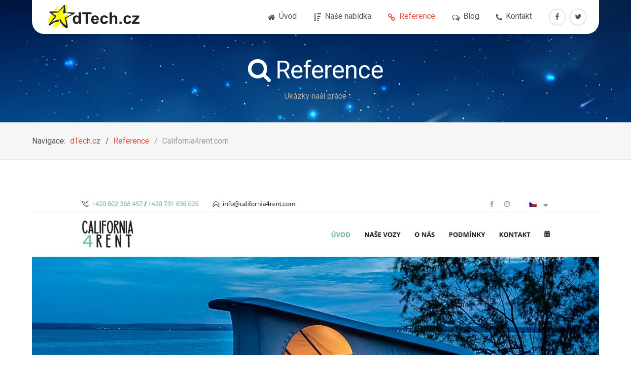

--- FILE ---
content_type: text/html; charset=utf-8
request_url: https://www.dtech.cz/reference/44-california4rent-com
body_size: 8850
content:
                                        <!DOCTYPE html>
<html lang="cs-CZ" dir="ltr">
        
<head>
    
            <meta name="viewport" content="width=device-width, initial-scale=1.0">
        <meta http-equiv="X-UA-Compatible" content="IE=edge" />
        

                <link rel="icon" type="image/x-icon" href="/templates/it_startup/images/favicon.ico" />
        
                <link rel="apple-touch-icon" sizes="180x180" href="/images/star.png">
        <link rel="icon" sizes="192x192" href="/images/star.png">
            
         <meta charset="utf-8">
	<meta name="twitter:card" content="summary">
	<meta name="twitter:site" content="@dtech86">
	<meta name="twitter:creator" content="@dtech86">
	<meta name="author" content="Petr Foltán">
	<meta name="og:image" content="https://www.dtech.cz/images/reference/california4rent.com/00.jpg">
	<meta name="twitter:image" content="https://www.dtech.cz/images/reference/california4rent.com/00.jpg">
	<meta name="og:title" content="California4rent.com">
	<meta name="twitter:title" content="California4rent.com">
	<meta name="og:description" content=" Webové stránky a rezervační systém pro půjčovnu legendárních obytných vozů VW California.Hledáte odpočinek a chcete vyrazit na cestu bez omezení, svobodně a nezávisle? Chcete zažít okamžiky, na kterých skutečně záleží ? Cestujte našimi obytnými vozy VW California. Auto na Váš čeká v Praze, nebo V...">
	<meta name="twitter:description" content=" Webové stránky a rezervační systém pro půjčovnu legendárních obytných vozů VW California.Hledáte odpočinek a chcete vyrazit na cestu bez omezení, svobodně a nezávisle? Chcete zažít okamžiky, na kterých skutečně záleží ? Cestujte našimi obytnými vozy VW California. Auto na Váš čeká v Praze, nebo V...">
	<meta name="description" content="Tvorba webových stránek se systémem pro správu obsah. Tvorba e-shopů, mikrostránek a podpora systémů Joomla a Opencart. Přepisování textů a konstrukční práce.">
	<meta name="generator" content="dTech.cz">
	<title>California4rent.com</title>
	<link href="https://www.dtech.cz/reference/44-california4rent-com" rel="canonical">
	<link href="/favicon.ico" rel="icon" type="image/vnd.microsoft.icon">

    <link href="/plugins/system/jshortcodes/css/main.css?975e54eab9413761431433a9d4e17ac7" rel="stylesheet" />
	<link href="https://cdn.jsdelivr.net/gh/fancyapps/fancybox@3.5.7/dist/jquery.fancybox.min.css" rel="stylesheet" />
	<link href="/plugins/content/jw_sig/jw_sig/tmpl/Classic/css/template.css?v=4.2" rel="stylesheet" />
	<link href="https://www.dtech.cz/plugins/content/fastsocialshare/style/style.css" rel="stylesheet" />
	<link href="/media/plg_system_jcepro/site/css/content.min.css?86aa0286b6232c4a5b58f892ce080277" rel="stylesheet" />
	<link href="/templates/it_startup/uikit/css/uikit.min.css" rel="stylesheet" />
	<link href="/media/gantry5/engines/nucleus/css-compiled/nucleus.css" rel="stylesheet" />
	<link href="/templates/it_startup/custom/css-compiled/startup_20.css" rel="stylesheet" />
	<link href="/media/gantry5/engines/nucleus/css-compiled/bootstrap5.css" rel="stylesheet" />
	<link href="/media/system/css/joomla-fontawesome.min.css" rel="stylesheet" />
	<link href="/media/system/css/debug.css" rel="stylesheet" />
	<link href="/media/gantry5/assets/css/font-awesome.min.css" rel="stylesheet" />
	<link href="/templates/it_startup/custom/css-compiled/startup-joomla_20.css" rel="stylesheet" />
	<link href="/templates/it_startup/custom/css-compiled/custom_20.css" rel="stylesheet" />
	<style>
 .cloaked_email span:before { content: attr(data-ep-aefd5); } .cloaked_email span:after { content: attr(data-ep-bf272); } img.cloaked_email { display: inline-block !important; vertical-align: middle; border: 0; } 
</style>
	<style>
        #g-header {
            /* Needed for Safari (Mac) */
            width: 100%;
        }

        #g-header.g-fixed-active {
            position: fixed;
            width: 100%;
            top: 0;
            z-index: 1003;
            left: 0;
            -webkit-transition: all 0.5s;
            -moz-transition: all 0.5s;
            -ms-transition: all 0.5s;
            -o-transition: all 0.5s;
            transition: all 0.5s;
        }

        .animated {
          -webkit-transition: transform 200ms linear;
          -moz-transition: transform 200ms linear;
          -ms-transition: transform 200ms linear;
          -o-transition: transform 200ms linear;
          transition: transform 200ms linear;
        }

        .slideDown {
          -webkit-transform: translateY(0%);
          -moz-transform: translateY(0%);
          -ms-transform: translateY(0%);
          -o-transform: translateY(0%);
          transform: translateY(0%);
        }

        .slideUp {
          -webkit-transform: translateY(-100%);
          -moz-transform: translateY(-100%);
          -ms-transform: translateY(-100%);
          -o-transform: translateY(-100%);
          transform: translateY(-100%);
        }

        .animated {
          -webkit-animation-duration: 0.5s;
          -moz-animation-duration: 0.5s;
          -ms-animation-duration: 0.5s;
          -o-animation-duration: 0.5s;
          animation-duration: 0.5s;
          -webkit-animation-fill-mode: both;
          -moz-animation-fill-mode: both;
          -ms-animation-fill-mode: both;
          -o-animation-fill-mode: both;
          animation-fill-mode: both;
        }

        @-webkit-keyframes slideDownHR {
            0% {
                -webkit-transform: translateY(-100%);
            }

            100% {
                -webkit-transform: translateY(0);
            }
        }

        @-moz-keyframes slideDownHR {
            0% {
                -moz-transform: translateY(-100%);
            }

            100% {
                -moz-transform: translateY(0);
            }
        }

        @-o-keyframes slideDownHR {
            0% {
                -o-transform: translateY(-100%);
            }

            100% {
                -o-transform: translateY(0);
            }
        }

        @keyframes slideDownHR {
            0% {
                transform: translateY(-100%);
            }

            100% {
                transform: translateY(0);
            }
        }

        .animated.slideDown {
            -webkit-animation-name: slideDownHR;
            -moz-animation-name: slideDownHR;
            -o-animation-name: slideDownHR;
            animation-name: slideDownHR;
        }

        @-webkit-keyframes slideUpHR {
            0% {
                -webkit-transform: translateY(0);
            }

            100% {
                -webkit-transform: translateY(-100%);
            }
        }

        @-moz-keyframes slideUpHR {
            0% {
                -moz-transform: translateY(0);
            }

            100% {
                -moz-transform: translateY(-100%);
            }
        }

        @-o-keyframes slideUpHR {
            0% {
                -o-transform: translateY(0);
            }

            100% {
                -o-transform: translateY(-100%);
            }
        }

        @keyframes slideUpHR {
            0% {
                transform: translateY(0);
            }

            100% {
                transform: translateY(-100%);
            }
        }

        .animated.slideUp {
            -webkit-animation-name: slideUpHR;
            -moz-animation-name: slideUpHR;
            -o-animation-name: slideUpHR;
            animation-name: slideUpHR;
        }

        @-webkit-keyframes swingInX {
            0% {
                -webkit-transform: perspective(400px) rotateX(-90deg);
            }
            
            100% {
                -webkit-transform: perspective(400px) rotateX(0deg);
            }
        }

        @-moz-keyframes swingInX {
            0% {
                -moz-transform: perspective(400px) rotateX(-90deg);
            }

            100% {
                -moz-transform: perspective(400px) rotateX(0deg);
            }
        }

        @-o-keyframes swingInX {
            0% {
                -o-transform: perspective(400px) rotateX(-90deg);
            }
            
            100% {
                -o-transform: perspective(400px) rotateX(0deg);
            }
        }

        @keyframes swingInX {
            0% {
                transform: perspective(400px) rotateX(-90deg);
            }
            
            100% {
                transform: perspective(400px) rotateX(0deg);
            }
        }

        .animated.swingInX {
            -webkit-transform-origin: top;
            -moz-transform-origin: top;
            -ie-transform-origin: top;
            -o-transform-origin: top;
            transform-origin: top;
          
            -webkit-backface-visibility: visible !important;
            -webkit-animation-name: swingInX;
            -moz-backface-visibility: visible !important;
            -moz-animation-name: swingInX;
            -o-backface-visibility: visible !important;
            -o-animation-name: swingInX;
            backface-visibility: visible !important;
            animation-name: swingInX;
        }

        @-webkit-keyframes swingOutX {
            0% {
                -webkit-transform: perspective(400px) rotateX(0deg);
            }
          100% {
                -webkit-transform: perspective(400px) rotateX(-90deg);
            }
        }

        @-moz-keyframes swingOutX {
            0% {
                -moz-transform: perspective(400px) rotateX(0deg);
            }
          100% {
                -moz-transform: perspective(400px) rotateX(-90deg);
            }
        }

        @-o-keyframes swingOutX {
            0% {
                -o-transform: perspective(400px) rotateX(0deg);
            }
          100% {
                -o-transform: perspective(400px) rotateX(-90deg);
            }
        }

        @keyframes swingOutX {
            0% {
                transform: perspective(400px) rotateX(0deg);
            }
          100% {
                transform: perspective(400px) rotateX(-90deg);
            }
        }

        .animated.swingOutX {
            -webkit-transform-origin: top;
            -webkit-animation-name: swingOutX;
            -webkit-backface-visibility: visible !important;
            -moz-animation-name: swingOutX;
            -moz-backface-visibility: visible !important;
            -o-animation-name: swingOutX;
            -o-backface-visibility: visible !important;
            animation-name: swingOutX;
            backface-visibility: visible !important;
        }

        @-webkit-keyframes flipInX {
            0% {
                -webkit-transform: perspective(400px) rotateX(90deg);
                opacity: 0;
            }
            
            100% {
                -webkit-transform: perspective(400px) rotateX(0deg);
                opacity: 1;
            }
        }

        @-moz-keyframes flipInX {
            0% {
                -moz-transform: perspective(400px) rotateX(90deg);
                opacity: 0;
            }

            100% {
                -moz-transform: perspective(400px) rotateX(0deg);
                opacity: 1;
            }
        }

        @-o-keyframes flipInX {
            0% {
                -o-transform: perspective(400px) rotateX(90deg);
                opacity: 0;
            }
            
            100% {
                -o-transform: perspective(400px) rotateX(0deg);
                opacity: 1;
            }
        }

        @keyframes flipInX {
            0% {
                transform: perspective(400px) rotateX(90deg);
                opacity: 0;
            }
            
            100% {
                transform: perspective(400px) rotateX(0deg);
                opacity: 1;
            }
        }

        .animated.flipInX {
            -webkit-backface-visibility: visible !important;
            -webkit-animation-name: flipInX;
            -moz-backface-visibility: visible !important;
            -moz-animation-name: flipInX;
            -o-backface-visibility: visible !important;
            -o-animation-name: flipInX;
            backface-visibility: visible !important;
            animation-name: flipInX;
        }

        @-webkit-keyframes flipOutX {
            0% {
                -webkit-transform: perspective(400px) rotateX(0deg);
                opacity: 1;
            }
          100% {
                -webkit-transform: perspective(400px) rotateX(90deg);
                opacity: 0;
            }
        }

        @-moz-keyframes flipOutX {
            0% {
                -moz-transform: perspective(400px) rotateX(0deg);
                opacity: 1;
            }
          100% {
                -moz-transform: perspective(400px) rotateX(90deg);
                opacity: 0;
            }
        }

        @-o-keyframes flipOutX {
            0% {
                -o-transform: perspective(400px) rotateX(0deg);
                opacity: 1;
            }
          100% {
                -o-transform: perspective(400px) rotateX(90deg);
                opacity: 0;
            }
        }

        @keyframes flipOutX {
            0% {
                transform: perspective(400px) rotateX(0deg);
                opacity: 1;
            }
          100% {
                transform: perspective(400px) rotateX(90deg);
                opacity: 0;
            }
        }

        .animated.flipOutX {
            -webkit-animation-name: flipOutX;
            -webkit-backface-visibility: visible !important;
            -moz-animation-name: flipOutX;
            -moz-backface-visibility: visible !important;
            -o-animation-name: flipOutX;
            -o-backface-visibility: visible !important;
            animation-name: flipOutX;
            backface-visibility: visible !important;
        }

        @-webkit-keyframes bounceInDown {
            0% {
                opacity: 0;
                -webkit-transform: translateY(-200px);
            }

            60% {
                opacity: 1;
                -webkit-transform: translateY(30px);
            }

            80% {
                -webkit-transform: translateY(-10px);
            }

            100% {
                -webkit-transform: translateY(0);
            }
        }

        @-moz-keyframes bounceInDown {
            0% {
                opacity: 0;
                -moz-transform: translateY(-200px);
            }

            60% {
                opacity: 1;
                -moz-transform: translateY(30px);
            }

            80% {
                -moz-transform: translateY(-10px);
            }

            100% {
                -moz-transform: translateY(0);
            }
        }

        @-o-keyframes bounceInDown {
            0% {
                opacity: 0;
                -o-transform: translateY(-200px);
            }

            60% {
                opacity: 1;
                -o-transform: translateY(30px);
            }

            80% {
                -o-transform: translateY(-10px);
            }

            100% {
                -o-transform: translateY(0);
            }
        }

        @keyframes bounceInDown {
            0% {
                opacity: 0;
                transform: translateY(-200px);
            }

            60% {
                opacity: 1;
                transform: translateY(30px);
            }

            80% {
                transform: translateY(-10px);
            }

            100% {
                transform: translateY(0);
            }
        }

        .animated.bounceInDown {
            -webkit-animation-name: bounceInDown;
            -moz-animation-name: bounceInDown;
            -o-animation-name: bounceInDown;
            animation-name: bounceInDown;
        }

        @-webkit-keyframes bounceOutUp {
            0% {
                -webkit-transform: translateY(0);
            }

            30% {
                opacity: 1;
                -webkit-transform: translateY(20px);
            }

            100% {
                opacity: 0;
                -webkit-transform: translateY(-200px);
            }
        }

        @-moz-keyframes bounceOutUp {
            0% {
                -moz-transform: translateY(0);
            }

            30% {
                opacity: 1;
                -moz-transform: translateY(20px);
            }

            100% {
                opacity: 0;
                -moz-transform: translateY(-200px);
            }
        }

        @-o-keyframes bounceOutUp {
            0% {
                -o-transform: translateY(0);
            }

            30% {
                opacity: 1;
                -o-transform: translateY(20px);
            }

            100% {
                opacity: 0;
                -o-transform: translateY(-200px);
            }
        }

        @keyframes bounceOutUp {
            0% {
                transform: translateY(0);
            }

            30% {
                opacity: 1;
                transform: translateY(20px);
            }

            100% {
                opacity: 0;
                transform: translateY(-200px);
            }
        }

        .animated.bounceOutUp {
            -webkit-animation-name: bounceOutUp;
            -moz-animation-name: bounceOutUp;
            -o-animation-name: bounceOutUp;
            animation-name: bounceOutUp;
        }
        </style>
	<style>
				.g-logo .g-mobile-logo {
					display: none;
				}

				@media (max-width: 60rem) {
					.g-logo .g-mobile-logo {
						display: inline-block;
					}

					.g-logo .g-normal-logo {
						display: none;
					}
				}
			</style>

    <script type="application/json" class="joomla-script-options new">{"system.paths":{"root":"","rootFull":"https:\/\/www.dtech.cz\/","base":"","baseFull":"https:\/\/www.dtech.cz\/"},"csrf.token":"ca374df84ec9986c5f05d9054de21495"}</script>
	<script src="/media/system/js/core.min.js?37ffe4186289eba9c5df81bea44080aff77b9684"></script>
	<script src="/media/vendor/bootstrap/js/bootstrap-es5.min.js?5.3.2" nomodule defer></script>
	<script src="/media/mod_menu/js/menu-es5.min.js?975e54eab9413761431433a9d4e17ac7" nomodule defer></script>
	<script src="/media/vendor/bootstrap/js/collapse.min.js?5.3.2" type="module"></script>
	<script src="/media/vendor/jquery/js/jquery.min.js?3.7.1"></script>
	<script src="/media/legacy/js/jquery-noconflict.min.js?647005fc12b79b3ca2bb30c059899d5994e3e34d"></script>
	<script src="https://cdn.jsdelivr.net/gh/fancyapps/fancybox@3.5.7/dist/jquery.fancybox.min.js"></script>
	<script src="https://www.googletagmanager.com/gtag/js?id=UA-9896876-9" async></script>
	<script>
 window.RegularLabs=window.RegularLabs||{};window.RegularLabs.EmailProtector=window.RegularLabs.EmailProtector||{unCloak:function(e,g){document.querySelectorAll("."+e).forEach(function(a){var f="",c="";a.className=a.className.replace(" "+e,"");a.querySelectorAll("span").forEach(function(d){for(name in d.dataset)0===name.indexOf("epA")&&(f+=d.dataset[name]),0===name.indexOf("epB")&&(c=d.dataset[name]+c)});if(c){var b=a.nextElementSibling;b&&"script"===b.tagName.toLowerCase()&&b.parentNode.removeChild(b);b=f+c;g?(a.parentNode.href="mailto:"+b,a.parentNode.removeChild(a)):a.innerHTML=b}})}}; 
</script>
	<script type="application/ld+json">{"@context":"https:\/\/schema.org","@type":"BreadcrumbList","itemListElement":[{"@type":"ListItem","position":1,"item":{"@id":"https:\/\/www.dtech.cz\/","name":"dTech.cz"}},{"@type":"ListItem","position":2,"item":{"@id":"https:\/\/www.dtech.cz\/reference","name":"Reference"}},{"@type":"ListItem","position":3,"item":{"name":"California4rent.com"}}]}</script>
	<script>
        (function($) {
            $(document).ready(function() {
                $.fancybox.defaults.i18n.en = {
                    CLOSE: 'Close',
                    NEXT: 'Next',
                    PREV: 'Previous',
                    ERROR: 'The requested content cannot be loaded.<br/>Please try again later.',
                    PLAY_START: 'Start slideshow',
                    PLAY_STOP: 'Pause slideshow',
                    FULL_SCREEN: 'Full screen',
                    THUMBS: 'Thumbnails',
                    DOWNLOAD: 'Download',
                    SHARE: 'Share',
                    ZOOM: 'Zoom'
                };
                $.fancybox.defaults.lang = 'en';
                $('a.fancybox-gallery').fancybox({
                    buttons: [
                        'slideShow',
                        'fullScreen',
                        'thumbs',
                        'share',
                        'download',
                        //'zoom',
                        'close'
                    ],
                    beforeShow: function(instance, current) {
                        if (current.type === 'image') {
                            var title = current.opts.$orig.attr('title');
                            current.opts.caption = (title.length ? '<b class="fancyboxCounter">Image ' + (current.index + 1) + ' of ' + instance.group.length + '</b>' + ' | ' + title : '');
                        }
                    }
                });
            });
        })(jQuery);
    </script>
	<script>      window.dataLayer = window.dataLayer || [];
      function gtag(){dataLayer.push(arguments);}
      gtag('js', new Date());

      gtag('config', 'UA-9896876-9');

          </script>
	<!-- Global Site Tag (gtag.js) - Google Analytics -->
						<script async src="https://www.googletagmanager.com/gtag/js?id=G-2DXH18W17L"></script>
						<script>
						  window.dataLayer = window.dataLayer || [];
						  function gtag(){dataLayer.push(arguments);}
						  gtag('js', new Date());
						  gtag('config', 'G-2DXH18W17L' );
						</script>

    
                    <meta name="seznam-wmt" content="yqn4ZcoDLwpgPDKvRASCkJdMVVorIyQd" />
            
</head>

    <body class="gantry site com_content view-article layout-blog no-task dir-ltr reference itemid-130 outline-20 g-offcanvas-left g-default g-style-preset6">
        
                    

        <div id="g-offcanvas"  data-g-offcanvas-swipe="0" data-g-offcanvas-css3="1">
                        <div class="g-grid">                        

        <div class="g-block size-100">
             <div id="mobile-menu-8307-particle" class="g-content g-particle">            <div id="g-mobilemenu-container" data-g-menu-breakpoint="60rem"></div>
            </div>
        </div>
            </div>
    </div>
        <div id="g-page-surround">
            <div class="g-offcanvas-hide g-offcanvas-toggle" role="navigation" data-offcanvas-toggle aria-controls="g-offcanvas" aria-expanded="false"><i class="fa fa-fw fa-bars"></i></div>                        

                                        
                    
    
    
                <section id="g-container-header" class="g-wrapper">
                                    
                <header id="g-header" data-uk-sticky="&#x7B;media&#x3A;0&#x7D;">
                <div class="g-container">                                <div class="g-grid">                        

        <div class="g-block size-20">
             <div id="logo-2185-particle" class="g-content g-particle">            <a href="/" title="dTech.cz - Tvorba webových stránek" rel="home" class="g-logo g-logo">
                	<img class="g-normal-logo" src="/images/loga/logo.png" alt="dTech.cz - Tvorba webových stránek" />
					<img class="g-mobile-logo" src="/images/loga/logo.png" alt="dTech.cz - Tvorba webových stránek" />
		    </a>
            </div>
        </div>
                    

        <div class="g-block size-80">
             <div id="menu-9481-particle" class="g-content g-particle">            <nav class="g-main-nav" data-g-mobile-target data-g-hover-expand="true">
        <ul class="g-toplevel">
                                                                                                                
        
                
        
                
        
        <li class="g-menu-item g-menu-item-type-component g-menu-item-101 g-standard  ">
                            <a class="g-menu-item-container" href="/" title="Tvorba webových stránek">
                                                <i class="fa fa-home" aria-hidden="true"></i>
                                                    <span class="g-menu-item-content">
                                    <span class="g-menu-item-title">Úvod</span>
            
                    </span>
                                                </a>
                                </li>
    
                                                                                                
        
                
        
                
        
        <li class="g-menu-item g-menu-item-type-separator g-menu-item-126 g-parent g-fullwidth  " style="position: relative;">
                            <div class="g-menu-item-container" data-g-menuparent="">                                    <i class="fa fa-sort-amount-desc" aria-hidden="true"></i>
                                                                            <span class="g-separator g-menu-item-content">            <span class="g-menu-item-title">Naše nabídka</span>
            </span>
                                        <span class="g-menu-parent-indicator"></span>                            </div>                                            <ul class="g-dropdown g-inactive g-fade-in-up " style="width:480px;" data-g-item-width="480px">
            <li class="g-dropdown-column">
                        <div class="g-grid">
                        <div class="g-block size-50">
            <ul class="g-sublevel">
                <li class="g-level-1 g-go-back">
                    <a class="g-menu-item-container" href="#" data-g-menuparent=""><span>Back</span></a>
                </li>
                                                                                                                    
        
                
        
                
        
        <li class="g-menu-item g-menu-item-type-component g-menu-item-156  ">
                            <a class="g-menu-item-container" href="/sluzby/tvorba-webovych-stranek">
                                                <i class="fa fa-code" aria-hidden="true"></i>
                                                    <span class="g-menu-item-content">
                                    <span class="g-menu-item-title">Webové stránky</span>
            
                    </span>
                                                </a>
                                </li>
    
                                                                                                
        
                
        
                
        
        <li class="g-menu-item g-menu-item-type-component g-menu-item-166  ">
                            <a class="g-menu-item-container" href="/sluzby/mikrostranky">
                                                <i class="fa fa-link" aria-hidden="true"></i>
                                                    <span class="g-menu-item-content">
                                    <span class="g-menu-item-title">Mikrostránky</span>
            
                    </span>
                                                </a>
                                </li>
    
                                                                                                
        
                
        
                
        
        <li class="g-menu-item g-menu-item-type-component g-menu-item-127  ">
                            <a class="g-menu-item-container" href="/sluzby/eshopy">
                                                <i class="fa fa-shopping-cart" aria-hidden="true"></i>
                                                    <span class="g-menu-item-content">
                                    <span class="g-menu-item-title">Eshopy</span>
            
                    </span>
                                                </a>
                                </li>
    
                                                                                                
        
                
        
                
        
        <li class="g-menu-item g-menu-item-type-component g-menu-item-134  ">
                            <a class="g-menu-item-container" href="/sluzby/podpora-a-sprava-systemu">
                                                <i class="fa fa-support" aria-hidden="true"></i>
                                                    <span class="g-menu-item-content">
                                    <span class="g-menu-item-title">Podpora a správa webů</span>
            
                    </span>
                                                </a>
                                </li>
    
    
            </ul>
        </div>
                <div class="g-block size-50">
            <ul class="g-sublevel">
                <li class="g-level-1 g-go-back">
                    <a class="g-menu-item-container" href="#" data-g-menuparent=""><span>Back</span></a>
                </li>
                                                                                                                    
        
                
        
                
        
        <li class="g-menu-item g-menu-item-type-component g-menu-item-128  ">
                            <a class="g-menu-item-container" href="/sluzby/prepisovani-textu">
                                                <i class="fa fa-edit" aria-hidden="true"></i>
                                                    <span class="g-menu-item-content">
                                    <span class="g-menu-item-title">Přepisování textů</span>
            
                    </span>
                                                </a>
                                </li>
    
                                                                                                
        
                
        
                
        
        <li class="g-menu-item g-menu-item-type-component g-menu-item-129  ">
                            <a class="g-menu-item-container" href="/sluzby/konstrukcni-prace">
                                                <i class="fa fa-gears" aria-hidden="true"></i>
                                                    <span class="g-menu-item-content">
                                    <span class="g-menu-item-title">Konstrukční práce</span>
            
                    </span>
                                                </a>
                                </li>
    
                                                                                                
        
                
        
                
        
        <li class="g-menu-item g-menu-item-type-component g-menu-item-139  ">
                            <a class="g-menu-item-container" href="/sluzby/grafika-a-vizitky">
                                                <i class="fa fa-pencil" aria-hidden="true"></i>
                                                    <span class="g-menu-item-content">
                                    <span class="g-menu-item-title">Grafika a vizitky</span>
            
                    </span>
                                                </a>
                                </li>
    
                                                                                                
        
                
        
                
        
        <li class="g-menu-item g-menu-item-type-component g-menu-item-138  ">
                            <a class="g-menu-item-container" href="/sluzby/cenik">
                                                <i class="fa fa-money" aria-hidden="true"></i>
                                                    <span class="g-menu-item-content">
                                    <span class="g-menu-item-title">Ceník</span>
            
                    </span>
                                                </a>
                                </li>
    
    
            </ul>
        </div>
            </div>

            </li>
        </ul>
            </li>
    
                                                                                                
        
                
        
                
        
        <li class="g-menu-item g-menu-item-type-component g-menu-item-130 active g-standard  ">
                            <a class="g-menu-item-container" href="/reference">
                                                <i class="fa fa-link" aria-hidden="true"></i>
                                                    <span class="g-menu-item-content">
                                    <span class="g-menu-item-title">Reference</span>
            
                    </span>
                                                </a>
                                </li>
    
                                                                                                
        
                
        
                
        
        <li class="g-menu-item g-menu-item-type-component g-menu-item-141 g-standard  ">
                            <a class="g-menu-item-container" href="/blog">
                                                <i class="fa fa-comments-o" aria-hidden="true"></i>
                                                    <span class="g-menu-item-content">
                                    <span class="g-menu-item-title">Blog</span>
            
                    </span>
                                                </a>
                                </li>
    
                                                                                                
        
                
        
                
        
        <li class="g-menu-item g-menu-item-type-component g-menu-item-131 g-standard  ">
                            <a class="g-menu-item-container" href="/kontakt">
                                                <i class="fa fa-phone" aria-hidden="true"></i>
                                                    <span class="g-menu-item-content">
                                    <span class="g-menu-item-title">Kontakt</span>
            
                    </span>
                                                </a>
                                </li>
    
                                                                                                
        
                
        
                
        
        <li class="g-menu-item g-menu-item-type-particle g-menu-item-170 g-standard  ">
                            <div class="g-menu-item-container" data-g-menuparent="">                                                                                        
            <div class="menu-item-particle">
            <div class="g-social-search" >
                    <span class="g-social-icons">
                                    <a target="_blank" href="https://www.facebook.com/petr.foltan" data-uk-tooltip="{pos:'bottom'}" title="Facebook" aria-label="Facebook">
                        <span class="fa fa-facebook"></span>
                    </a>
                                    <a target="_blank" href="https://twitter.com/dtech86" data-uk-tooltip="{pos:'bottom'}" title="Twitter" aria-label="Twitter">
                        <span class="fa fa-twitter"></span>
                    </a>
                            </span>
        
            </div>
    </div>
    
                                                                    </div>                    </li>
    
                                                    
    
        </ul>
    </nav>
            </div>
        </div>
            </div>
            </div>
        
    </header>
        
    </section>
    
                                                    
                <section id="g-navigation">
                <div class="g-container">                                <div class="g-grid">                        

        <div class="g-block size-100">
             <div class="g-content">
                                    <div class="navigation-a moduletable ">
        <div id="module-page-title-151-particle" class="g-particle"><div class="g-page-title" >
        <div class="g-grid">
            <div class="g-block">
                <div class="g-page-title-inner">
                                            <h3><i class="fa fa-search"></i>Reference</h3>
                    
                                            <span>Ukázky naší práce</span>
                                    </div>
            </div>
        </div>
    </div></div></div>
            
        </div>
        </div>
            </div>
            </div>
        
    </section>
                                                    
                <section id="g-breadcrumb">
                <div class="g-container">                                <div class="g-grid">                        

        <div class="g-block size-100">
             <div class="g-content">
                                    <div class="platform-content"><div class="breadcrumb-b moduletable ">
        <nav class="mod-breadcrumbs__wrapper" aria-label="Navigace">
    <ol class="mod-breadcrumbs breadcrumb px-3 py-2">
                    <li class="mod-breadcrumbs__here float-start">
                Navigace:&#160;
            </li>
        
        <li class="mod-breadcrumbs__item breadcrumb-item"><a href="/" class="pathway"><span>dTech.cz</span></a></li><li class="mod-breadcrumbs__item breadcrumb-item"><a href="/reference" class="pathway"><span>Reference</span></a></li><li class="mod-breadcrumbs__item breadcrumb-item active"><span>California4rent.com</span></li>    </ol>
    </nav>
</div></div>
            
        </div>
        </div>
            </div>
            </div>
        
    </section>
                                                    
                <section id="g-system-messages">
                <div class="g-container">                                <div class="g-grid">                        

        <div class="g-block size-100">
             <div class="g-system-messages">
                                            <div id="system-message-container">
    </div>

            
    </div>
        </div>
            </div>
            </div>
        
    </section>
                                    
                                
                
    
                <section id="g-container-main" class="g-wrapper">
                <div class="g-container">                    <div class="g-grid">                        

        <div class="g-block size-100">
             <section id="g-mainbody">
                                        <div class="g-grid">                        

        <div class="g-block size-100">
             <div class="g-content">
                                                            <div class="platform-content container"><div class="row"><div class="col"><div class="com-content-article item-pagereference" itemscope itemtype="https://schema.org/Article">
	<meta itemprop="inLanguage" content="cs-CZ">
	
	<figure class="left item-image">
    <img src="/images/reference/california4rent.com/00.jpg" itemprop="image">    </figure>

	
		<div class="g-article-header">
				<div class="page-header">
			<h2 itemprop="headline">
				California4rent.com			</h2>
											</div>
				
				
			</div>
	
		
					<div itemprop="articleBody" class="com-content-article__body">
		 
<p>Webové stránky a rezervační systém pro půjčovnu legendárních obytných vozů VW California.</p>
<p>Hledáte odpočinek a chcete vyrazit na cestu bez omezení, svobodně a nezávisle? Chcete zažít okamžiky, na kterých skutečně záleží ? Cestujte našimi obytnými vozy VW California. Auto na Váš čeká v Praze, nebo Vám ho přivezeme až domů.</p>
<p>Realizace: 2021</p>
<p>Web: <a href="https://www.california4rent.com">www.california4rent.com</a></p>
<p>

<!-- JoomlaWorks "Simple Image Gallery" Plugin (v4.2) starts here -->

<ul id="sigFreeId39abc820ae" class="sigFreeContainer sigFreeClassic">
        <li class="sigFreeThumb">
        <a href="/images/reference/california4rent.com/00.jpg" class="sigFreeLink fancybox-gallery" style="width:360px;height:240px;" title="You are viewing the image with filename 00.jpg" data-thumb="/images/jw_sig/jw_sig_cache_39abc820ae_00.jpg" target="_blank" data-fancybox="gallery39abc820ae">
            <img class="sigFreeImg" src="/plugins/content/jw_sig/jw_sig/includes/images/transparent.gif" alt="Click to enlarge image 00.jpg" title="Click to enlarge image 00.jpg" style="width:360px;height:240px;background-image:url('/images/jw_sig/jw_sig_cache_39abc820ae_00.jpg');" />
        </a>
    </li>
        <li class="sigFreeThumb">
        <a href="/images/reference/california4rent.com/01.jpg" class="sigFreeLink fancybox-gallery" style="width:360px;height:240px;" title="You are viewing the image with filename 01.jpg" data-thumb="/images/jw_sig/jw_sig_cache_39abc820ae_01.jpg" target="_blank" data-fancybox="gallery39abc820ae">
            <img class="sigFreeImg" src="/plugins/content/jw_sig/jw_sig/includes/images/transparent.gif" alt="Click to enlarge image 01.jpg" title="Click to enlarge image 01.jpg" style="width:360px;height:240px;background-image:url('/images/jw_sig/jw_sig_cache_39abc820ae_01.jpg');" />
        </a>
    </li>
        <li class="sigFreeThumb">
        <a href="/images/reference/california4rent.com/02.png" class="sigFreeLink fancybox-gallery" style="width:360px;height:240px;" title="You are viewing the image with filename 02.png" data-thumb="/images/jw_sig/jw_sig_cache_39abc820ae_02.jpg" target="_blank" data-fancybox="gallery39abc820ae">
            <img class="sigFreeImg" src="/plugins/content/jw_sig/jw_sig/includes/images/transparent.gif" alt="Click to enlarge image 02.png" title="Click to enlarge image 02.png" style="width:360px;height:240px;background-image:url('/images/jw_sig/jw_sig_cache_39abc820ae_02.jpg');" />
        </a>
    </li>
        <li class="sigFreeThumb">
        <a href="/images/reference/california4rent.com/03.jpg" class="sigFreeLink fancybox-gallery" style="width:360px;height:240px;" title="You are viewing the image with filename 03.jpg" data-thumb="/images/jw_sig/jw_sig_cache_39abc820ae_03.jpg" target="_blank" data-fancybox="gallery39abc820ae">
            <img class="sigFreeImg" src="/plugins/content/jw_sig/jw_sig/includes/images/transparent.gif" alt="Click to enlarge image 03.jpg" title="Click to enlarge image 03.jpg" style="width:360px;height:240px;background-image:url('/images/jw_sig/jw_sig_cache_39abc820ae_03.jpg');" />
        </a>
    </li>
        <li class="sigFreeClear">&nbsp;</li>
</ul>


<!-- JoomlaWorks "Simple Image Gallery" Plugin (v4.2) ends here -->

</p>
<div class="fastsocialshare_container fastsocialshare-align-left"><div class="fastsocialshare-subcontainer"><script>
					var loadAsyncDeferredFacebook = function() {
						(function(d, s, id) {
						  var js, fjs = d.getElementsByTagName(s)[0];
						  if (d.getElementById(id)) return;
						  js = d.createElement(s); js.id = id;
						  js.src = "//connect.facebook.net/cs_CZ/sdk.js#xfbml=1&version=v3.0&appId=201860866557984";
						  fjs.parentNode.insertBefore(js, fjs);
						}(document, 'script', 'facebook-jssdk'));
					}
	
			  		if (window.addEventListener)
						window.addEventListener("load", loadAsyncDeferredFacebook, false);
					else if (window.attachEvent)
						window.attachEvent("onload", loadAsyncDeferredFacebook);
					else
				  		window.onload = loadAsyncDeferredFacebook;
					</script>
					<div class="fastsocialshare-share-fbsh fb-shareme-core">
					<div class="fb-share-button fb-shareme-core"
						data-href="https://www.dtech.cz/reference/44-california4rent-com"
						data-layout="button"
						data-size="small">
					</div></div><div class="fastsocialshare-share-tw">
						<a href="https://twitter.com/intent/tweet" data-dnt="true" class="twitter-share-button"  data-text="California4rent.com" data-count="horizontal" data-via="@dtech86" data-url="https://www.dtech.cz/reference/44-california4rent-com" data-lang="cs"></a>
						</div>
						<script>
							var loadAsyncDeferredTwitter =  function() {
	            						var d = document;
	            						var s = 'script';
	            						var id = 'twitter-wjs';
					            		var js,fjs=d.getElementsByTagName(s)[0],p=/^http:/.test(d.location)?'http':'https';if(!d.getElementById(id)){
						        		js=d.createElement(s);js.id=id;js.src=p+'://platform.twitter.com/widgets.js';fjs.parentNode.insertBefore(js,fjs);}
					        		}
						
							if (window.addEventListener)
								window.addEventListener("load", loadAsyncDeferredTwitter, false);
							else if (window.attachEvent)
								window.attachEvent("onload", loadAsyncDeferredTwitter);
							else
								window.onload = loadAsyncDeferredTwitter;
						</script><div class="fastsocialshare-share-lin">
						<script>
							var loadAsyncDeferredLinkedin =  function() {
								var po = document.createElement('script');
								po.type = 'text/javascript';
								po.async = true;
								po.src = 'https://platform.linkedin.com/in.js';
								po.innerHTML = 'lang: cs_CZ';
								var s = document.getElementsByTagName('script')[0];
								s.parentNode.insertBefore(po, s);
							};
		
							 if (window.addEventListener)
							  window.addEventListener("load", loadAsyncDeferredLinkedin, false);
							else if (window.attachEvent)
							  window.attachEvent("onload", loadAsyncDeferredLinkedin);
							else
							  window.onload = loadAsyncDeferredLinkedin;
						</script>
						<script type="in/share" data-url="https://www.dtech.cz/reference/44-california4rent-com" data-counter="right"></script>
						</div></div></div>	</div>

				
						<ul class="tags list-inline">
																	<li class="list-inline-item tag-5 tag-list0" itemprop="keywords">
					<a href="/tag/responsivni" class="btn btn-sm btn-info">
						Responsivní					</a>
				</li>
																				<li class="list-inline-item tag-8 tag-list1" itemprop="keywords">
					<a href="/tag/reference-webove-stranky" class="btn btn-sm btn-info">
						Webové stránky					</a>
				</li>
																				<li class="list-inline-item tag-18 tag-list2" itemprop="keywords">
					<a href="/tag/rezervacni-system" class="btn btn-sm btn-info">
						Rezervační systém					</a>
				</li>
						</ul>
	
									</div></div></div></div>
    
            
    </div>
        </div>
            </div>
            
    </section>
        </div>
            </div>
    </div>
        
    </section>
    
                                                    
                <section id="g-last">
                <div class="g-container">                                <div class="g-grid">                        

        <div class="g-block size-100">
             <div class="g-content">
                                    <div class="last-a moduletable ">
        <div id="module-cta-button-129-particle" class="g-particle"><div class="g-cta-button button-icon-right vertical-layout style1" >
            <div class="g-grid">
        <div class="g-block">
            <div class="g-cta-inner clearfix">
                <div class="g-cta-left ">
                    <h3 class="g-cta-title">Jsme tu pro Vás!</h3>                    <span class="g-cta-desc">Potřebujete vytvořit webovou stránku, eshop, přepsat nějaké texty, nakreslit výkresy či jen využít práci programátora?</span>                </div>
                <div class="g-cta-right">
                                            <a class="button" target="_parent" href="/kontakt"><i class="fa fa-long-arrow-right"></i>Kontaktujte nás</a>
                                    </div>
            </div>
        </div>
    </div>
            </div></div></div>
            
        </div>
        </div>
            </div>
            </div>
        
    </section>
                                                    
                <footer id="g-footer">
                <div class="g-container">                                <div class="g-grid">                        

        <div class="g-block size-25">
             <div class="g-content">
                                    <div class="footer-a moduletable ">
        <div id="module-custom-124-particle" class="g-particle"><img src="/images/loga/logo.png" alt="dTech.cz - Tvorba webových stránek">

<br /><br />

Tvorba webových stránek s redakčním systémem a webdesign za příznívé ceny. Tvorba e-shopů a podpora open-source systémů.</div></div><div class="footer-a moduletable ">
        <div id="module-social-123-particle" class="g-particle"><div class="g-social uk-margin-top" >
                                            <a target="_blank" href="https://www.facebook.com/petr.foltan" data-uk-tooltip title="Facebook"    aria-label="Facebook">
                <span class="fa fa-facebook"></span>
                            </a>
                                            <a target="_blank" href="https://www.instagram.com/dtechcz" data-uk-tooltip title="Instagram"    aria-label="Instagram">
                <span class="fa fa-instagram"></span>
                            </a>
                                            <a target="_blank" href="https://twitter.com/dtech86" data-uk-tooltip title="Twitter"    aria-label="Twitter">
                <span class="fa fa-twitter"></span>
                            </a>
            </div></div></div>
            
        </div>
        </div>
                    

        <div class="g-block size-25">
             <div class="g-content">
                                    <div class="platform-content"><div class="footer-b moduletable ">
            <h3 class="g-title"><span>Doporučujeme</span></h3>        
<nav class="navbar navbar-expand-md" aria-label="Doporučujeme">
    <button class="navbar-toggler navbar-toggler-right" type="button" data-bs-toggle="collapse" data-bs-target="#navbar125" aria-controls="navbar125" aria-expanded="false" aria-label="Přepnout navigaci">
        <span class="icon-menu" aria-hidden="true"></span>
    </button>
    <div class="collapse navbar-collapse" id="navbar125">
        <ul class="mod-menu mod-list nav ">
<li class="nav-item item-173"><a href="http://www.cesky-hosting.cz/?d=57300" >Český hosting</a></li><li class="nav-item item-739"><a href="https://webglobe.cz/?dealer=130358 " >Webglobe</a></li><li class="nav-item item-174"><a href="https://www.moto.cz" title="Motorky a motorkáři na internetu">Moto.cz</a></li><li class="nav-item item-176"><a href="https://vedos.cz/webhosting/?ap=NtyV8t" >Wedos</a></li></ul>
    </div>
</nav>
</div></div>
            
        </div>
        </div>
                    

        <div class="g-block size-25">
             <div class="g-content">
                                    <div class="platform-content"><div class="footer-c moduletable ">
            <h3 class="g-title"><span>Užitečné odkazy</span></h3>        
<nav class="navbar navbar-expand-md" aria-label="Užitečné odkazy">
    <button class="navbar-toggler navbar-toggler-right" type="button" data-bs-toggle="collapse" data-bs-target="#navbar127" aria-controls="navbar127" aria-expanded="false" aria-label="Přepnout navigaci">
        <span class="icon-menu" aria-hidden="true"></span>
    </button>
    <div class="collapse navbar-collapse" id="navbar127">
        <ul class="mod-menu mod-list nav ">
<li class="nav-item item-186"><a href="/sluzby/cenik" >Jaké jsou naše ceny</a></li><li class="nav-item item-177"><a href="/kontakt" >Něco o mě a kontakt</a></li><li class="nav-item item-575"><a href="/blog" >Zajímavosti na blogu</a></li><li class="nav-item item-187"><a href="/ochrana-soukromi" >Ochrana soukromí</a></li><li class="nav-item item-188"><a href="/cookie-policy" >Cookie policy</a></li></ul>
    </div>
</nav>
</div></div>
            
        </div>
        </div>
                    

        <div class="g-block size-25">
             <div class="g-content">
                                    <div class="footer-d moduletable ">
            <h3 class="g-title"><span>Kontaktujte nás</span></h3>        <div id="module-contacts-126-particle" class="g-particle"><div class="g-contacts style1 vertical" >
                                        
        
        
                    <div class="g-contacts-item" >
                
                
                                    <span class="g-contacts-icon fa fa-address-card-o"></span>
                
                
                                    <span class="g-contact-value">Ing. Petr Foltán</span>
                                    
                
                            </div>
                
                    
        
        
                    <div class="g-contacts-item" >
                
                
                                    <span class="g-contacts-icon fa fa-home"></span>
                
                
                                    <span class="g-contact-value">Devonská 1026/2, Praha 5</span>
                                    
                
                            </div>
                
                    
        
        
                    <div class="g-contacts-item" >
                
                
                                    <span class="g-contacts-icon fa fa-phone"></span>
                
                
                                    <span class="g-contact-value">+(420) 603 729 888</span>
                                    
                
                            </div>
                
                    
        
        
                    <div class="g-contacts-item" >
                
                
                                    <span class="g-contacts-icon fa fa-envelope-o"></span>
                
                
                                    <span class="g-contact-value"><!-- Tato e-mailová adresa je chráněna před spamboty --><span class="cloaked_email ep_d0ccf377"><span data-ep-aefd5="p&#102;&#49;" data-ep-bf272="&#109;"><span data-ep-aefd5="&#57;8&#54;" data-ep-bf272="&#46;&#99;&#111;"><span data-ep-bf272="ai&#108;" data-ep-aefd5="&#64;&#103;&#109;"></span></span></span></span><script>RegularLabs.EmailProtector.unCloak("ep_d0ccf377");</script></span>
                                    
                
                            </div>
                
                    
        
        
                    <div class="g-contacts-item" >
                
                                    <a target="_parent" href="https://twitter.com/dtech86">
                
                                    <span class="g-contacts-icon fa fa-twitter"></span>
                
                                    <span class="g-contact-title">twitter.com/dtech86</span>
                
                                    
                                    </a>
                
                            </div>
                
    
            </div></div></div>
            
        </div>
        </div>
            </div>
            </div>
        
    </footer>
                                                    
                <section id="g-copyright">
                <div class="g-container">                                <div class="g-grid">                        

        <div class="g-block size-100">
             <div class="g-content">
                                    <div class="copyright-a moduletable ">
        <div id="module-branding-128-particle" class="g-particle"><div class="g-branding branding">
    Copyright  © 2012 dTech.cz - tvorba webových stránek. <a href="/cookie-policy">Cookie policy</a> | <a href="/ochrana-soukromi">Ochrana soukromí</a>

</div></div></div>
            
        </div>
        </div>
            </div>
            </div>
        
    </section>
                                                    
                <section id="g-to-top">
                <div class="g-container">                                <div class="g-grid">                        

        <div class="g-block size-100">
             <div id="totop-7314-particle" class="g-content g-particle">            <div class="totop g-particle">
    <div class="g-totop style2">
        <a href="#" id="g-totop-button" rel="nofollow" data-uk-smooth-scroll aria-label="Back To Top">
            <i class="fa fa-angle-up"></i>                    </a>
    </div>
</div>
            </div>
        </div>
            </div>
            </div>
        
    </section>
                                
                        

        </div>
                    

                        <script type="text/javascript" src="/media/gantry5/assets/js/main.js"></script>
    <script type="text/javascript" src="/templates/it_startup/uikit/js/uikit.min.js"></script>
    <script type="text/javascript">
		(function($) {
			$(document).ready(function() {
				$(window).scroll(function() {
					if ($(document).scrollTop() < 500 || $(window).width() < 767) {
				        $('#g-totop-button').removeClass('totopfixed');

				    } else {
				        $('#g-totop-button').addClass('totopfixed');

				    }
				});
			});
		})(jQuery);
	</script>
    <script type="text/javascript" src="/templates/it_startup/js/template.js"></script>
    <script type="text/javascript" src="/templates/it_startup/js/scrollReveal.min.js"></script>
    <script type="text/javascript">
			window.sr = new scrollReveal({ mobile: false });
		</script>
    <script type="text/javascript" src="//cdnjs.cloudflare.com/ajax/libs/headroom/0.9.3/headroom.min.js"></script>
    <script type="text/javascript" src="//cdnjs.cloudflare.com/ajax/libs/headroom/0.9.3/jQuery.headroom.js"></script>
    <script type="text/javascript">
                (function($) {
                    $(window).on('load', function() {
                        $("#g-header").headroom({
                            "offset": 300,
                            "tolerance": 5,
                            "classes": {
                                "initial": "animated",
                                "pinned": "slideDown",
                                "unpinned": "slideUp"
                            }
                        });

                        var stickyOffset = $('#g-header').offset().top;                
                        var stickyContainerHeight = $('#g-header').height();

                        $('#g-header').wrap( "<div class='g-fixed-container'><\/div>" );
                        $('.g-fixed-container').css("height", stickyContainerHeight);

                        
                        $(window).scroll(function(){
                            var sticky = $('#g-header'),
                                scroll = $(window).scrollTop();

                            if (scroll > stickyOffset ) sticky.addClass('g-fixed-active');
                            else sticky.removeClass('g-fixed-active');
                        });
                    });
                })(jQuery);
            </script>
    

    

        <script type="text/javascript" src="/templates/it_startup/uikit/js/uikit-icons.min.js"></script>
    </body>
</html>


--- FILE ---
content_type: text/css
request_url: https://www.dtech.cz/plugins/content/jw_sig/jw_sig/tmpl/Classic/css/template.css?v=4.2
body_size: 727
content:
/**
 * @version      4.2
 * @package      Simple Image Gallery (plugin)
 * @author       JoomlaWorks - https://www.joomlaworks.net
 * @copyright    Copyright (c) 2006 - 2022 JoomlaWorks Ltd. All rights reserved.
 * @license      GNU/GPL license: https://www.gnu.org/licenses/gpl.html
 */

/* --- Generic Styling --- */
a:active,
a:focus {outline:0;}
table.contentpaneopen {width:100%;}
li.sigFreeClear {clear:both;float:none!important;height:0!important;line-height:0!important;border:none!important;background:none!important;width:auto;margin:0!important;padding:0!important;}

/* Container */
ul.sigFreeClassic {margin:8px auto!important;padding:8px 0!important;list-style:none;clear:both;overflow:hidden;}
    ul.sigFreeClassic.singleThumbGallery {margin:0!important;padding:8px 0!important;list-style:none!important;float:left;}

/* Thumbnails */
ul.sigFreeClassic li.sigFreeThumb {float:left;background:#fff!important;margin:0 1px 1px 0;padding:0;list-style:none!important;}
ul.sigFreeClassic li.sigFreeThumb a.sigFreeLink,
ul.sigFreeClassic li.sigFreeThumb a.sigFreeLink:hover {display:block;float:left;padding:0;margin:10px;border:0;background-color:#000;position:relative;}
ul.sigFreeClassic li.sigFreeThumb a.sigFreeLink {}
ul.sigFreeClassic li.sigFreeThumb a.sigFreeLink:hover {}
ul.sigFreeClassic li.sigFreeThumb a.sigFreeLink img.sigFreeImg,
ul.sigFreeClassic li.sigFreeThumb a.sigFreeLink:hover img.sigFreeImg {display:block;width:100%;height:100%;padding:10px;margin:0;border:none;background-repeat:no-repeat;background-position:50% 50%;border:3px solid #3581bf}
ul.sigFreeClassic li.sigFreeThumb a.sigFreeLink:hover img.sigFreeImg {opacity:0.7;}
ul.sigFreeClassic li.sigFreeThumb a.sigFreeLink:hover:after {position:absolute;top:50%;left:50%;margin:-24px 0 0 -24px;display:block;content:"";width:48px;height:48px;background:transparent url(../images/magnify_48x48_24.png) no-repeat;}

/* Print message shown on ?tmpl=component&print=1 */
.sigFreePrintOutput {display:none;}

/* Print CSS rules used to hide galleries on page print outs and display URL */
@media print {
    .sigFreeContainer {display:none;}
    .sigFreePrintOutput {display:block;color:#999;font-size:14px;padding:8px 0;}
        .sigFreePrintOutput img {width:33%;height:auto;vertical-align:top;}
}


--- FILE ---
content_type: text/css
request_url: https://www.dtech.cz/templates/it_startup/custom/css-compiled/custom_20.css
body_size: 2773
content:
/*4d9ed3d3fb4703c478164bae46800fa9*/
@charset "UTF-8";
.g-price-lists:not(.gutter-disabled){margin-left:-0.938rem;margin-right:-0.938rem}@media only all and (max-width:47.99rem){.g-price-lists .g-price-list{margin-bottom:30px}.g-price-lists .g-price-list:last-child{margin-bottom:0}}.g-price-lists .g-content{margin:0;padding-top:0;padding-bottom:0;height:100%}.g-price-lists .g-price-list-inner{margin:0;border:1px solid #e3e3e3;list-style:none;background:#ffffff;position:relative;overflow:hidden;padding:30px;height:100%}.g-price-lists .color1 .g-price-list-inner{border:none !important;background:#f6f6f6}.g-price-lists .color2 .g-price-list-inner{border:none !important;background:#e4e4e4}.g-price-lists .g-list-title{margin:-5px 0 25px 0}.g-price-lists .g-price-list>div{height:100%}.g-price-lists .g-item-container{margin-bottom:20px}.g-price-lists .g-item-price{float:right}@media only all and (max-width:30rem){.g-price-lists .g-item-price{float:none;display:block;margin-top:5px}}.g-price-lists .g-item-desc{font-style:italic;margin-top:5px;font-size:90%}.g-price-lists .g-price-lists-button{text-align:center;margin-top:40px}.g-price-lists .g-price-lists-button i{margin-right:10px}.g-price-lists.gutter-disabled>.g-grid{border:1px solid #e3e3e3}@media only all and (max-width:47.99rem){.g-price-lists.gutter-disabled>.g-grid{border:none}}.g-price-lists.gutter-disabled .g-price-list-inner{border:none;border-right:1px solid #e3e3e3;border-radius:0}@media only all and (max-width:47.99rem){.g-price-lists.gutter-disabled .g-price-list-inner{border:1px solid #e3e3e3}}.g-price-lists.gutter-disabled .g-price-list:last-child .g-price-list-inner{border-right:none}@media only all and (max-width:47.99rem){.g-price-lists.gutter-disabled .g-price-list:last-child .g-price-list-inner{border-right:1px solid #e3e3e3}}.g-process{text-align:center}.g-process .g-process-item{width:70%;margin:0 auto 1.5rem}@media only all and (max-width:47.99rem){.g-process .g-process-item{width:100%}}.g-process .g-process-item .g-process-item-icon{color:#555555;background:#e3e3e3;font-size:2rem;line-height:90px;border-radius:50%;width:90px;height:90px;margin:0 auto;display:block;position:absolute}.g-process .g-process-item .g-process-image{position:relative;display:inline-block}.g-process .g-process-item .g-process-image img{width:280px;height:280px;background:#ffffff;border:10px solid #e3e3e3;border-radius:50%}.g-process .g-process-item .g-process-item-title{text-transform:uppercase;margin-top:1.5rem}.g-process .g-process-item .g-process-item-desc{margin:1.5rem 0}.g-process .g-process-item:after{content:"";display:block;width:2px;height:4rem;background:#e3e3e3;margin:1rem auto 0}.g-process .g-process-item.invert-color .g-process-item-icon{color:#555555;background:#ffffff}.g-process .g-process-item.invert-color .g-process-image img{border:10px solid #ffffff}.g-process>.g-grid:last-child .g-process-item{margin:0 auto}.g-process>.g-grid:last-child .g-process-item:after{display:none;margin:0}.g-process>.g-grid:last-child .g-process-item p{margin-bottom:0}body{line-height:1.6 !important}body .page-header{line-height:normal !important}.g-logo{margin:7px 0;box-shadow:none}#g-navigation{opacity:1;padding:1rem 0;background-image:url('../../images/main-background-smaller.jpg?61f6c8ed')}#g-showcase{padding:3rem 0 2.5rem}body .g-main-feature.g-hero{padding-top:50px}#g-maintop{background-color:#f6f6f6}#g-maintop h1,#g-maintop h2,#g-maintop h3,#g-maintop h4,#g-maintop h5,#g-maintop h6,#g-maintop strong{color:#555555}#g-last{padding:8rem 0 0.5rem}#g-last,#g-last h3{color:#555555}.g-cta-button.style1 .g-cta-inner{padding-top:15px;background:rgba(255, 255, 255, 0.9)}#g-bottom{color:#FFFFFF}.margin-bottom{margin-bottom:6rem}body .g-content-pro-slider .g-article-details.details-showbottom{padding-top:0;margin:0;border-top:none}#g-page-surround .btn.btn-info,#g-offcanvas .btn.btn-info{background:#3581bf;border-color:#3581bf}#g-page-surround .btn.btn-info:hover,#g-page-surround .btn.btn-info:active,#g-page-surround .btn.btn-info:focus,#g-offcanvas .btn.btn-info:hover,#g-offcanvas .btn.btn-info:active,#g-offcanvas .btn.btn-info:focus{background:#e74c3c;border-color:#e74c3c}.list-inline-item:not(:last-child){margin-right:0.1rem;margin-bottom:0.1rem}#g-page-surround .btn,#g-offcanvas .btn{padding:0.2rem 0.4rem;font-size:0.9rem}#g-bottom h1,#g-bottom h2,#g-bottom h3,#g-bottom h4,#g-bottom h5,#g-bottom h6{color:#FFFFFF}#g-bottom strong{color:#e74c3c}.g-features-particle.style7 .g-content:hover{background-color:#f6f6f6}.g-features-particle.style7 .g-features-particle-icon{width:90px;height:90px;line-height:90px;font-size:28px;border-radius:45px}.item-page ul li,.g-main-feature-right ul li{padding:3px 0}.g-features2-particle.style4 .g-features2-particle-image{margin:0;max-width:70px}.g-features2-particle.style4 .g-title-desc-container{margin-left:85px}.g-features2-particle.style4 .g-features2-particle-title{padding-top:20px}#g-subfeature{background-color:#3180c2;color:#ffffff}#g-subfeature h1,#g-subfeature h2,#g-subfeature h3,#g-subfeature h4,#g-subfeature h5,#g-subfeature h6,#g-subfeature strong{color:#ffffff}#g-extension{background-image:none}#g-container-header{margin-bottom:-78px}.g-content-pro.style3 .g-info-container-style2,.g-content-pro-slider.style3 .g-info-container-style2,.g-content-pro-slideset.style3 .g-info-container-style2{background:-webkit-linear-gradient(top, rgba(0, 0, 0, 0) 0px, rgba(49, 128, 194, 0.75) 30%, #3180c2 100%);background:linear-gradient(to bottom, rgba(0, 0, 0, 0) 0px, rgba(49, 128, 194, 0.75) 30%, #3180c2 100%)}.blog article.item,.blog-featured article.item{margin:0 20px 60px}body .g-content-pro .g-article-details,body .g-content-pro-slider .g-article-details,body .g-content-pro-slideset .g-article-details{text-transform:none;letter-spacing:normal}.reference .g-article-header{padding:2rem 0 1rem 0}.g-article-header{padding:0 0 1rem 0;border-bottom:0}.com-content-category-blog .g-article-header{border-bottom:none;padding:0 0 0 0}.com-content-category-blog .g-article-header h2{font-size:1.6rem}article .item-image,.com-content-category-blog .item-image,.blog-item .item-image{margin:0 0 10px}ul.tags{margin-top:1rem;margin-bottom:1rem}nav.pagenavigation{margin-bottom:1rem}ul li.souvisejici-clanky span.field-label::before{content:"⭐ "}ul li.souvisejici-clanky span.field-value{background:#3581bf;border-color:#3581bf;color:#ffffff;padding:0.4rem 1rem;font-size:0.9rem}ul li.souvisejici-clanky span.field-value:hover{background:#e74c3c;border-color:#e74c3c}ul li.souvisejici-clanky span.field-value a{color:#ffffff;font-size:0.9rem}.button.button-green{background-color:#00913a}.button.button-green:hover{background-color:#3180c2}#g-header{background-color:transparent;box-shadow:none}#g-header>.g-container{background-color:#ffffff;box-shadow:0 2px 6px rgba(0, 0, 0, 0.1);border-radius:0 0 25px 25px}th{background:#3180c2;padding:0.6rem}td{padding:0.6rem}#g-mainbody tr th{color:#ffffff;font-weight:400}body .g-main-feature-title::after{height:3px;display:block;background:#e74c3c;content:"";width:75px;margin-top:7px}.auto{width:auto;position:static}.accent1-bg,.accent2-bg{color:#ffffff}#g-additional{padding:3rem 0;background-color:#3180c2;color:#ffffff}#g-additional h3,p.button strong{color:#ffffff !important}#g-page-surround .btn{padding:0.2rem 1rem;font-size:0.9rem}.g-features-particle.style6 .g-content{min-height:200px}.g-onepage-menu ul li a:hover{background:#e74c3c;color:#ffffff}.obrazek-pres-celou-siri span,.obrazek-pres-celou-siri img{text-align:center;margin:0 auto}.imagesmaller img{max-height:380px;width:auto}.g-features2-particle.style3.podpora .g-content{background:#3180c2}.g-features2-particle.style3.podpora .g-content::after{border-top:15px solid #3180c2}.podpora .g-features2-particle-item div{min-height:160px}.podpora .g-features2-particle-image{background-color:#ffffff;padding:10px;margin:0 0 30px 0 !important}.podpora h4.g-features2-particle-title{color:#ffffff !important}blockquote{border-left:6px solid #e74c3c;background-color:#f6f6f6;padding:0.75rem 0.75rem 0.15rem 0.75rem}blockquote p{margin-top:0 !important;line-height:1.6;margin-bottom:0.6rem !important;color:#e74c3c;font-size:1rem}blockquote small{font-style:italic;color:#888}.g-offcanvas-toggle{top:1rem;right:1.4rem;left:auto}ul.fields-container{margin-left:0;list-style-type:none;padding:0;margin:0}.com-content-category-blog ul.fields-container{margin-top:15px}.uk-slidenav-position .g-content-pro-image{border:12px solid #FFFFFF;border-bottom:none}@media (max-width:75rem) and (min-width:60rem){#g-header .g-main-nav .g-toplevel>li>.g-menu-item-container{padding:17px 8px}.g-logo img{width:85%;margin-top:3px}.g-social-search .g-social-icons a,.g-social-search .g-search-icon>a{width:28px;height:28px;font-size:0.8rem;line-height:25px}}@media (min-width:48rem){.g-features-particle.style7.funkcewebu .g-content{min-height:26rem}}@media (min-width:60rem){.g-features-particle.style7 .g-content{min-height:16rem}.g-features-particle.style7.funkcewebu .g-content{min-height:21rem}}@media (max-width:60rem){#g-header{background-color:#ffffff;box-shadow:0 2px 6px rgba(0, 0, 0, 0.1)}#g-header>.g-container{background-color:#ffffff;box-shadow:none;border-radius:none}}@media (max-width:48rem){.com-content-article__body img{width:100% !important;float:none !important;margin:0 0 40px !important;padding:0 20px}.g-logo{text-align:left}#g-navigation .g-page-title h3{line-height:normal}#g-navigation .g-page-title h3,body .g-main-feature.g-hero .g-main-feature-title{font-size:34px}#g-navigation .g-page-title{margin-top:55px}}body.view-category.blog .columns-2 figure.item-image img{display:none}body.view-category.blog .items-leading figure.item-image{float:right}body.view-category.blog .items-leading figure.item-image img{max-width:300px;max-height:320px;margin:0 0 1rem 1rem}.com-content-article .item-image{margin:0}.blog article.item,.blog-featured article.item{margin:0 20px 40px}body.view-article.blog h4{margin-top:25px}.article-index{margin:0 1rem 1rem 0 !important;border-radius:0 !important;border:none;width:58%;float:left !important}.article-index .card-body{padding:0}.article-index .card-body h3{padding:0.6rem 1rem 0.6rem;margin:0;background-color:#e74c3c;color:#FFFFFF !important;font-size:1.2rem !important}.article-index .card-body ul{padding:0.25rem 1rem 0.5rem;margin:0;border:1px solid rgba(0, 0, 0, 0.125);border-top:none}.rl_quickindex{margin-bottom:1.6rem}.rl_quickindex ol.index{margin:0}.pagenavcounter{margin:0 0 1rem}#g-page-surround .pagenavigation .btn.next{margin:0 0 0 auto}#g-page-surround .pagenavigation .btn.previous{margin-right:1rem}body.view-article.blog figure.item-image img{float:right;width:38%;max-width:300px;margin:0 0 1rem 0;padding-left:1rem}body.view-article.blog .fields-container{margin:0 0 1rem 0}body.view-article.blog .com-content-article__body ul li,body.view-article.blog .com-content-article__body ol li{margin-bottom:6px}body.view-article.blog .com-content-article__body ul.fields-container li{margin-bottom:0}.mod-articlescategories.categories-module.mod-list li{list-style-type:disc}@media (max-width:48rem){body.view-article.blog figure.item-image img{float:none;max-width:100%;margin:0 auto 1rem auto}.article-index{width:100%}body.view-article.blog figure.item-image img{width:100%}body.view-category .blog article.item,.blog-featured article.item{margin:0 0 40px}body.view-category.blog .items-leading figure.item-image{width:100%;display:block;text-align:center}}@media only all and (min-width:30.01rem) and (max-width:47.99rem){.g-container{width:95%}}@media only all and (max-width:30rem){.g-container{margin-left:-5px}}